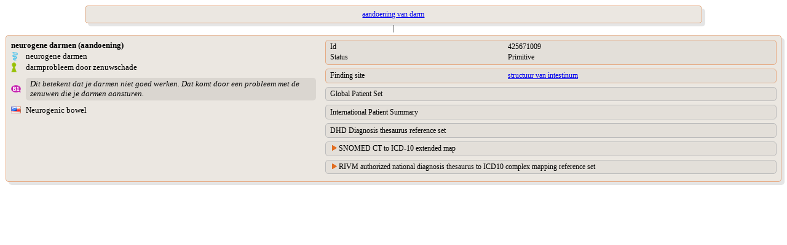

--- FILE ---
content_type: text/html;charset=UTF-8
request_url: https://terminologie.nictiz.nl/terminology/snomed/viewConcept/425671009
body_size: 2271
content:
<!DOCTYPE html PUBLIC "-//W3C//DTD XHTML 1.0 Transitional//EN" "resources/xhtml1-transitional.dtd">
<html xmlns:xi="http://www.w3.org/2001/XInclude" xmlns:xs="http://www.w3.org/2001/XMLSchema" xmlns:xsi="http://www.w3.org/2001/XMLSchema-instance"><head><script type="text/javascript">
                    function toggle(toggled,toggler) {
                    if (document.getElementById) {
                    var currentStyle = document.getElementById(toggled).style;
                    var togglerStyle = document.getElementById(toggler).style;
                    if (currentStyle.display == "block"){
                    currentStyle.display = "none";
                    togglerStyle.backgroundImage = "url(/terminology/resources/images/trClosed.gif)";
                    } else {
                    currentStyle.display = "block";
                    togglerStyle.backgroundImage = "url(/terminology/resources/images/triangleOpen.gif)";
                    }
                    return false;
                    } else {
                    return true;
                    }
                    }
                </script><style type="text/css" media="print, screen">
                    body {
                       font-family: Verdana;
                       font-size: 12px;
                    }
                    table {
                       width: 100%;
                       border-spacing: 0px;
                       font-family: Verdana;
                       font-size: 12px;
                    }
                    td {
                       text-align: left;
                       vertical-align: top;
                    }
                    td.parent {
                       text-align: center;
                       vertical-align: top;
                       padding-left: 1em;
                       padding-right: 1em;
                       padding-top: 0em;
                       padding-bottom: 0em;
                    }
                    td.child {
                       text-align: left;
                       vertical-align: top;
                       padding-left: 1em;
                       padding-right: 1em;
                       padding-top: 0.3em;
                       padding-bottom: 0.3em;
                    }
                    td.vertical-line {
                       text-align: center;
                       vertical-align: middle;
                    }
                    td.toggler {
                       background-image: url(/terminology/resources/images/trClosed.gif);
                       background-repeat: no-repeat;
                       padding-left: 15px;
                    }
                    td.toggler:hover {
                       cursor: pointer;
                       /*    	color : #e16e22;*/
                    }
                    td.toggle {
                       display: none;
                    }
                    div.navigate {
                       border-radius: 5px 5px;
                       -moz-border-radius: 5px;
                       -webkit-border-radius: 5px;
                       box-shadow: 5px 5px 5px rgba(0, 0, 0, 0.1);
                       -webkit-box-shadow: 5px 5px rgba(0, 0, 0, 0.1);
                       -moz-box-shadow: 5px 5px rgba(0, 0, 0, 0.1);
                       background: #ebe7e1;
                       border: 1px solid #e6aa83;
                       padding: 0.5em;
                       width: 80%;
                       margin: auto;
                    }
                    div.navigate-child {
                       border-radius: 5px 5px;
                       -moz-border-radius: 5px;
                       -webkit-border-radius: 5px;
                       box-shadow: 3px 3px 3px rgba(0, 0, 0, 0.1);
                       -webkit-box-shadow: 3px 3px rgba(0, 0, 0, 0.1);
                       -moz-box-shadow: 3px 3px rgba(0, 0, 0, 0.1);
                       background: #ebe7e1;
                       border: 1px solid #e6aa83;
                       padding: 0.2em;
                       padding-left: 1em;
                       width: 50%;
                       margin: auto;
                    }
                    div.concept {
                       border-radius: 5px 5px;
                       -moz-border-radius: 5px;
                       -webkit-border-radius: 5px;
                       box-shadow: 5px 5px 5px rgba(0, 0, 0, 0.1);
                       -webkit-box-shadow: 5px 5px rgba(0, 0, 0, 0.1);
                       -moz-box-shadow: 5px 5px rgba(0, 0, 0, 0.1);
                       background: #ebe7e1;
                       border: 1px solid #e6aa83;
                       padding: 0.5em;
                       margin: auto;
                    }
                    div.refset {
                       border-radius: 5px 5px;
                       -moz-border-radius: 5px;
                       -webkit-border-radius: 5px;
                       background: #e3dfd9;
                       border: 1px solid #bbb;
                       padding: 0.2em;
                       padding-left: 0.5em;
                       margin-left: 1em;
                       margin-top: 0.5em;
                       margin-bottom: 0.4em;
                    }
                    div.refsetGroup {
                       border-radius: 5px 5px;
                       -moz-border-radius: 5px;
                       -webkit-border-radius: 5px;
                       background: #ebe7e1;
                       border: 1px solid #bbb;
                       padding-top: 0.2em;
                       padding-left: 0.4em;
                       padding-bottom: 0.2em;
                       padding-right: 0.4em;
                       margin-top: 0.2em;
                       margin-bottom: 0.4em;
                    }
                    div.map-rule:first-child {
                       background: #e3dfd9;
                       margin-top: 0.2em;
                       margin-bottom: 0.2em;
                       margin-left: 0.2em;
                       margin-right: 0.2em;
                       padding-left: 0.5em;
                    }
                    div.map-rule {
                       background: #e3dfd9;
                       margin-top: 0.8em;
                       margin-bottom: 0.2em;
                       margin-left: 0.2em;
                       margin-right: 0.2em;
                       padding-left: 0.5em;
                    }
                    div.grp {
                       border-radius: 5px 5px;
                       -moz-border-radius: 5px;
                       -webkit-border-radius: 5px;
                       background: #e3dfd9;
                       border: 1px solid #e6aa83;
                       padding: 0.2em;
                       padding-left: 0.5em;
                       margin-left: 1em;
                       margin-bottom: 0.5em;
                    }
                    div.syn {
                       border-radius: 5px 5px;
                       -moz-border-radius: 5px;
                       -webkit-border-radius: 5px;
                       background: #dad6d0;
                       padding: 0.2em;
                       padding-left: 0.5em;
                       margin-top: 0.5em;
                       margin-bottom: 0.5em;
                    }
                    span.subcount {
                       border-radius: 5px 5px;
                       -moz-border-radius: 5px;
                       -webkit-border-radius: 5px;
                       background: #dad6d0;
                       margin-right: 0.2em;
                       padding-left: 0.2em;
                       padding-right: 0.2em;
                       float: right;
                    }
                    td.normal {
                       text-align: left;
                       vertical-align: top;
                       padding-left: 15px;
                       display: block;
                    }
                    td.indent {
                       text-align: left;
                       vertical-align: top;
                       padding-left: 15px;
                    }</style></head><body>
    <table><tr><td><table><tr><td class="parent"><a href="85919009"><div class="navigate">aandoening van darm</div></a></td></tr><tr><td class="vertical-line">|</td></tr></table></td></tr><tr><td><div class="concept"><table><tr><td width="40%"><table width="100%"><tr><td colspan="2"><span style="font-size:110%;font-weight:bold;">neurogene darmen (aandoening)</span></td></tr><tr><td style="vertical-align:middle;" width="5%"><div><img src="/terminology/resources/images/languageRefsets/31000146106.png"/></div></td><td style="font-size:110%;vertical-align:middle;"><div title="Preferred term">neurogene darmen</div></td></tr><tr><td style="vertical-align:middle;" width="5%"><div><img src="/terminology/resources/images/languageRefsets/15551000146102.png"/></div></td><td style="font-size:110%;vertical-align:middle;"><div title="Preferred term">darmprobleem door zenuwschade</div></td></tr><tr><td style="vertical-align:middle;" width="5%"><img src="/terminology/resources/images/languageRefsets/160161000146108.png"/></td><td style="font-size:110%;vertical-align:middle;"><div class="syn" title="Text definition"><i>Dit betekent dat je darmen niet goed werken. Dat komt door een probleem met de zenuwen die je darmen aansturen.</i></div></td></tr><tr><td style="vertical-align:middle;" width="5%"><div><img src="/terminology/resources/images/languageRefsets/900000000000509007.png"/></div></td><td style="font-size:110%;vertical-align:middle;"><div title="Preferred term">Neurogenic bowel</div></td></tr></table></td><td width="60%"><div class="grp"><table><tr><td width="40%">Id</td><td>425671009</td></tr><tr><td width="40%">Status</td><td>Primitive</td></tr></table></div><div class="grp"><table><tr><td width="40%">Finding site</td><td><a href="113276009">structuur van intestinum</a></td></tr></table></div><div class="refset"><table><tr><td colspan="2">Global Patient Set</td></tr></table></div><div class="refset"><table><tr><td colspan="2">International Patient Summary</td></tr></table></div><div class="refset"><table><tr><td colspan="2">DHD Diagnosis thesaurus reference set</td></tr></table></div><div class="refset"><table><tr><td colspan="2" class="toggler" id="d25683592e119-toggler" onclick="return toggle(&#34;d25683592e119&#34;,&#34;d25683592e119-toggler&#34;)">SNOMED CT to ICD-10 extended map</td></tr><tr><td class="toggle" id="d25683592e119"><div class="refsetGroup"><div class="map-rule"><table><tr><td width="20%">Target</td><td><a target="_blank" href="https://terminologie.nictiz.nl/art-decor/claml?collection=icd10-us-data&amp;conceptId=K59.2">K59.2</a></td></tr><tr><td width="20%">Rule</td><td>TRUE</td></tr><tr><td width="20%">Advice</td><td>ALWAYS K59.2</td></tr><tr><td width="20%">Correlation</td><td>SNOMED CT source code to target map code correlation not specified</td></tr></table></div></div></td></tr></table></div><div class="refset"><table><tr><td colspan="2" class="toggler" id="d25683592e121-toggler" onclick="return toggle(&#34;d25683592e121&#34;,&#34;d25683592e121-toggler&#34;)">RIVM authorized national diagnosis thesaurus to ICD10 complex mapping reference set</td></tr><tr><td class="toggle" id="d25683592e121"><div class="refsetGroup"><div class="map-rule"><table><tr><td width="20%">Target</td><td><a target="_blank" href="https://terminologie.nictiz.nl/art-decor/claml?collection=icd10-nl-data&amp;conceptId=K59.2">K59.2</a></td></tr><tr><td width="20%">Term</td><td>Neurogene darmen, niet elders geclassificeerd</td></tr></table></div></div></td></tr></table></div></td></tr></table></div></td></tr><tr><td><tr/></td></tr></table>
</body></html>